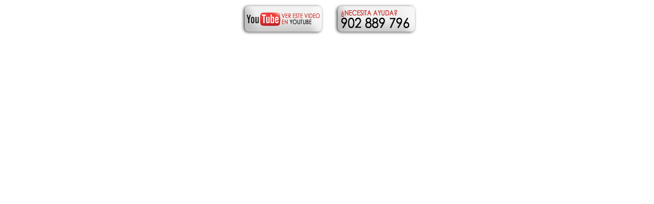

--- FILE ---
content_type: text/html
request_url: https://www.softigal.com/videotutoriales/textisoft/1.C.3%20-%20DEVOLVER%20TRASPASO.htm
body_size: 329
content:
<!-- saved from url=(0014)about:internet -->
<HTML>
<BODY>
<center>

<div style="width:1030px; height:80px; margin:0 auto; font-family:Arial, Helvetica, sans-serif;">
<p> <a href=" http://youtu.be/MU1JbQMctKs"  title="Ver video en Youtube"><img src="../youtube-ico.png"></a> &nbsp;    <a    href="http://www.softigal.com/contacto/" ><img src="../ayuda.png"></a> </p>
</div>

<OBJECT CLASSID="clsid:D27CDB6E-AE6D-11cf-96B8-444553540000" WIDTH="1030" HEIGHT="794" CODEBASE="http://active.macromedia.com/flash5/cabs/swflash.cab#version=7,0,0,0">
<PARAM NAME=movie VALUE="1.C.3 - DEVOLVER TRASPASO.swf">
<PARAM NAME=play VALUE=true>
<PARAM NAME=loop VALUE=false>
<PARAM NAME=wmode VALUE=transparent>
<PARAM NAME=quality VALUE=low>
<EMBED SRC="1.C.3 - DEVOLVER TRASPASO.swf" WIDTH=1030 HEIGHT=794 quality=low loop=false wmode=transparent TYPE="application/x-shockwave-flash" PLUGINSPAGE="http://www.macromedia.com/shockwave/download/index.cgi?P1_Prod_Version=ShockwaveFlash">
</EMBED>
</OBJECT></center>
<SCRIPT src='1.C.3 - DEVOLVER TRASPASO.js'></script>
</BODY>
</HTML>


--- FILE ---
content_type: application/javascript
request_url: https://www.softigal.com/videotutoriales/textisoft/1.C.3%20-%20DEVOLVER%20TRASPASO.js
body_size: -67
content:
obj=document.getElementsByTagName('object');
for (var i=0; i<obj.length; ++i)
  obj[i].outerHTML=obj[i].outerHTML;
